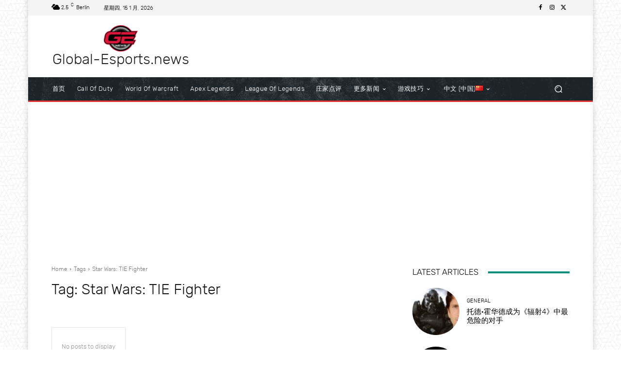

--- FILE ---
content_type: text/html; charset=utf-8
request_url: https://www.google.com/recaptcha/api2/aframe
body_size: 267
content:
<!DOCTYPE HTML><html><head><meta http-equiv="content-type" content="text/html; charset=UTF-8"></head><body><script nonce="ZQ0Cb6fFzoKTUho5hfO-rA">/** Anti-fraud and anti-abuse applications only. See google.com/recaptcha */ try{var clients={'sodar':'https://pagead2.googlesyndication.com/pagead/sodar?'};window.addEventListener("message",function(a){try{if(a.source===window.parent){var b=JSON.parse(a.data);var c=clients[b['id']];if(c){var d=document.createElement('img');d.src=c+b['params']+'&rc='+(localStorage.getItem("rc::a")?sessionStorage.getItem("rc::b"):"");window.document.body.appendChild(d);sessionStorage.setItem("rc::e",parseInt(sessionStorage.getItem("rc::e")||0)+1);localStorage.setItem("rc::h",'1768466309094');}}}catch(b){}});window.parent.postMessage("_grecaptcha_ready", "*");}catch(b){}</script></body></html>